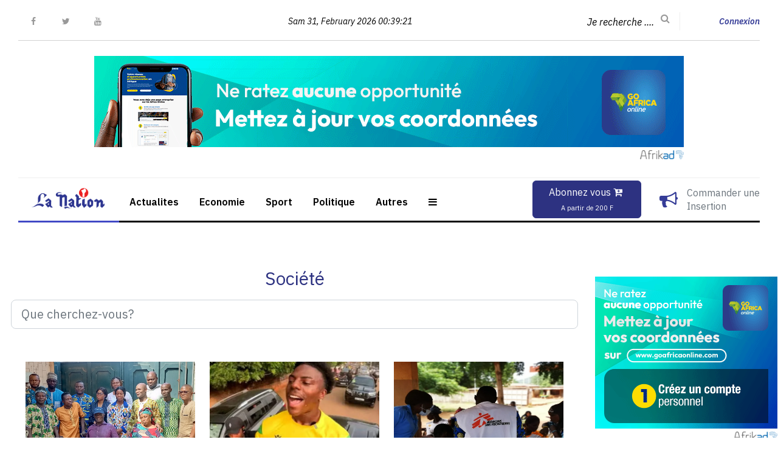

--- FILE ---
content_type: text/html; charset=UTF-8
request_url: https://lanation.bj/societe?page=2
body_size: 12175
content:
<!DOCTYPE html>
<html lang="fr">

<head>
        <meta http-equiv="Content-Security-Policy" content="script-src 'self' https://www.googletagmanager.com http://platform.twitter.com/widgets.js https://code.jquery.com/jquery-3.6.0.min.js https://stackpath.bootstrapcdn.com/bootstrap/4.5.2/js/bootstrap.min.js https://cdn.jsdelivr.net/npm/sweetalert2@10 https://googleads.g.doubleclick.net/ https://cdn.jsdelivr.net/npm/bootstrap@5.0.2/dist/js/bootstrap.bundle.min.js https://platform.twitter.com/js/timeline.e108540dddc96e4b707f5cf259a582d7.js https://www.afrikad.com/build/latest/js/sdk.js https://cdn.jsdelivr.net/npm/summernote@0.8.18/dist/summernote.min.js https://cdnjs.cloudflare.com/ https://cdn.jsdelivr.net/npm/select2@4.1.0-rc.0/dist/js/select2.min.js 'unsafe-inline';style-src 'self' https://cdnjs.cloudflare.com https://fonts.googleapis.com/ https://cdn.jsdelivr.net/ https://cdnjs.cloudflare.com/ https://cdn.datatables.net/ https://fonts.bunny.net/ https://cdn.jsdelivr.net/npm/bootstrap@5.0.2/dist/css/bootstrap.min.css https://cdn.jsdelivr.net/npm/select2@4.1.0-rc.0/dist/css/select2.min.css 'unsafe-inline';font-src 'self' https://fonts.gstatic.com/ https://fonts.googleapis.com/ https://cdnjs.cloudflare.com/ https://cdn.jsdelivr.net/ https://fonts.bunny.net data: 'unsafe-inline';img-src 'self' data: https:;connect-src 'self' https://analytics.google.com/ https://www.google.com https://www.afrikad.com;object-src 'none';frame-src 'self' https://www.youtube.com https://www.google.com/ https://platform.twitter.com/ https://www.googletagmanager.com https://td.doubleclick.net/ https://syndication.twitter.com/ https://www.afrikad.com/;base-uri 'self';default-src 'self';form-action 'self';media-src 'self';manifest-src 'self';worker-src 'none'">    <meta charset="UTF-8" />
    <meta name="viewport" content="width=device-width, initial-scale=1, maximum-scale=3, minimum-scale=1, shrink-to-fit=no" />
    <meta http-equiv="X-UA-Compatible" content="IE=edge">
    <meta http-equiv="Cache-Control" content="max-age=259200">
    <meta name="robots" content="index, follow, noarchive">
    <meta name="googlebot" content="index, follow, noarchive">
    <meta name="googlebot-news" content="index, follow, noarchive">
    <meta name="robots" content="max-image-preview:large">
    <meta name="robots" content="max-snippet:-1">
    <meta property="og:image:type" content="image/*">
    <meta name="referrer" content="no-referrer-when-downgrade">
    <link rel="stylesheet" href="https://lanation.bj/frontend/assets/css/front.min.css" />
    <meta name="google-site-verification" content="D3P_J4iwqoSjvWnqXR13qPLYdU5g-V5KJHY8uD7Gg6Q" />
    <link rel="stylesheet" href="https://lanation.bj/frontend/assets/css/style.min.css" />
    <link rel="shortcut icon" href="https://lanation.bj/frontend/assets/img/favicon.ico" type="image/x-icon" />
    <link rel="apple-touch-icon" href="https://lanation.bj/frontend/assets/img/apple-touch-icon.png" />
    <link rel="apple-touch-icon" sizes="57x57" href="https://lanation.bj/frontend/assets/img/apple-touch-icon-57x57.png" />
    <link rel="apple-touch-icon" sizes="72x72" href="https://lanation.bj/frontend/assets/img/apple-touch-icon-72x72.png" />
    <link rel="apple-touch-icon" sizes="76x76" href="https://lanation.bj/frontend/assets/img/apple-touch-icon-76x76.png" />
    <link rel="apple-touch-icon" sizes="114x114" href="https://lanation.bj/frontend/assets/img/apple-touch-icon-114x114.png" />
    <link rel="apple-touch-icon" sizes="120x120" href="https://lanation.bj/frontend/assets/img/apple-touch-icon-120x120.png" />
    <link rel="apple-touch-icon" sizes="144x144" href="https://lanation.bj/frontend/assets/img/apple-touch-icon-144x144.png" />
    <link rel="apple-touch-icon" sizes="152x152" href="https://lanation.bj/frontend/assets/img/apple-touch-icon-152x152.png" />
    <link rel="apple-touch-icon" sizes="180x180" href="https://lanation.bj/frontend/assets/img/apple-touch-icon-180x180.png" />
    <link rel="canonical" href="https://lanation.bj/societe" />
    <link rel='dns-prefetch' href='//fonts.googleapis.com' />
    
    <title>Société</title>


<meta name="title" content="Société">
<meta name="description" content="Société">


<meta name="author" content=" ONIP Bénin">




<meta property="og:type" content="website">
<meta property="og:url" content="https://lanation.bj/societe"/>
<meta property="og:locale" content="fr"/>
<meta property="og:title" content="Société"/>
<meta property="og:description" content="Société">
<meta property="og:image" content=" https://lanation.bj/frontend/assets/img/favicon.ico">


<meta name="twitter:card" content="summary"/>
<meta name="twitter:url" content="https://lanation.bj/societe">
<meta name="twitter:title" content="Société">
<meta name="twitter:description" content="Société">
<meta name="twitter:image" content=" https://lanation.bj/frontend/assets/img/favicon.ico">

    
    
    
    
    
    <link rel="preload" as="style" href="https://lanation.bj/build/assets/clone-e3c96e6e.css" /><link rel="modulepreload" href="https://lanation.bj/build/assets/app-eb67f723.js" /><link rel="stylesheet" href="https://lanation.bj/build/assets/clone-e3c96e6e.css" /><script type="module" src="https://lanation.bj/build/assets/app-eb67f723.js"></script>
        <script>
window.dataLayer = window.dataLayer || [];
</script>
<script>(function(w,d,s,l,i){w[l]=w[l]||[];w[l].push({'gtm.start':
new Date().getTime(),event:'gtm.js'});var f=d.getElementsByTagName(s)[0],
j=d.createElement(s),dl=l!='dataLayer'?'&l='+l:'';j.async=true;j.src=
'https://www.googletagmanager.com/gtm.js?id='+i+dl;f.parentNode.insertBefore(j,f);
})(window,document,'script','dataLayer','GTM-KCC8RTQ');</script>

    <script async src="https://pagead2.googlesyndication.com/pagead/js/adsbygoogle.js?client=ca-pub-2763290555919134"
    crossorigin="anonymous"></script>
</head>

<body>
    <noscript><iframe title="google tag" src="https://www.googletagmanager.com/ns.html?id=GTM-KCC8RTQ"
height="0" width="0" style="display:none;visibility:hidden"></iframe></noscript>
    
    <div class="preloader">
    <div class="preloader-body">
        <div class="cssload-container">
            <div class="cssload-speeding-wheel"></div>
        </div>
        <p>La Nation Bénin...</p>
    </div>
</div>
    <div class="page">
        <header class="page-head">
            <div class="rd-navbar-wrap">
    <nav class="rd-navbar rd-navbar-default rd-navbar-classic" data-layout="rd-navbar-fixed"
        data-sm-layout="rd-navbar-fixed" data-md-layout="rd-navbar-fixed" data-md-device-layout="rd-navbar-fixed"
        data-lg-layout="rd-navbar-fixed" data-lg-device-layout="rd-navbar-fixed" data-xl-layout="rd-navbar-static"
        data-xl-device-layout="rd-navbar-static" data-lg-stick-up-offset="196px" data-xl-stick-up-offset="196px"
        data-xxl-stick-up-offset="196px" data-lg-stick-up="true" data-xl-stick-up="true" data-xxl-stick-up="true">
        <div class="rd-navbar-inner">
            <div class="rd-navbar-top-part text-md-left small">
                <div class="rd-navbar-social-list">
                    <ul class="list-inline-0">
                        <li>
                            <a class="icon icon-circle icon-default" href="https://web.facebook.com/lanationbenin"><i
                                    class="fab fa-facebook"></i></a>
                        </li>
                        <li>
                            <a class="icon icon-circle icon-default" href="https://twitter.com/lanationbenin"><i
                                    class="fab fa-twitter"></i></a>
                        </li>
                        <li>
                            <a class="icon icon-circle icon-default"
                                href="https://www.youtube.com/@lanationbenin9036"><i class="fab fa-youtube"></i></a>
                        </li>
                    </ul>
                </div>
                <span class="date d-none d-md-block rd-calendar">
                    <span class="rdc-today_day"></span>
                    <span class="rdc-today_date"></span>, February
                    <span class="copyright-year"></span>  00:39:21</span>
                <div class="rd-navbar-top-part-right">
                    <div class="rd-navbar-search-toggle" data-rd-navbar-toggle=".rd-navbar-search-wrap">
                    </div>
                    <div class="rd-navbar-search-wrap">
    <div class="rd-navbar-search">
        <form class="rd-search rd-navbar-search-form" data-search-live="rd-search-results-live" action="https://lanation.bj/searchValue" method="GET">
            
            <div class="form-wrap">
                <label class="form-label" for="rd-navbar-search-form-input">Je recherche ....</label>
                <input class="rd-navbar-search-form-input form-input" id="rd-navbar-search-form-input" type="text" name="q" autocomplete="off" />
            </div>
            <button class="rd-search-form-submit fa-search rd-navbar-search-form-submit" title="search" type="submit"></button>
        </form>
    </div>
</div>
                    <div class="divider-vertical divider-xs"></div>
                    <div class="element-groups-xl-custom user-forms unit unit-spacing-xl justify-content-end">
                        <a href="" class="rd-navbar-abonner d-xl-none" data-toggle="modal"
                            data-target="#abonneMentModal">
                            <i class="fas fa-cart-plus d-md-none"></i>
                            <span class="d-none d-md-inline-block fw-bold">Abonnez-vous</span>
                        </a>
                                                    <a href="https://lanation.bj/login" data-rd-navbar-toggle=".rd-navbar-login"
                                onclick="window.location.href = 'https://lanation.bj/login'; return false;">
                                <i class="fas fa-sign-in d-md-none"></i>
                                <span class="d-none d-md-inline-block fw-bold">Connexion</span>
                            </a>
                                            </div>
                </div>
            </div>
            <div class="rd-navbar-panel">
                <button class="rd-navbar-toggle" data-rd-navbar-toggle=".rd-navbar-nav-wrap">
                    <span></span>
                </button>
                <div class="rd-navbar-brand">
                    <div class="h-mb d-flex justify-content-between w-100" id="headerpub">
                        <div id="headerpubLoad" style="height: 200px">
                        </div>
                    </div>
                    <a class="brand" href="https://lanation.bj">
                        <img class="brand-logo-light mob-logo"
                            src="https://lanation.bj/frontend/assets/img/lanation-logo.png" alt="" />
                    </a>
                </div>
            </div>
            <title>Publications </title>
<div class="rd-navbar-nav-wrap">
    <div class="d-flex justify-content-between">
        <button data-toggle="modal" data-target="#abonneMentModal" class="btn btn-primary"
            style="margin-right: 30px; padding: 6px 26px">Abonnez vous <i class="fas fa-cart-plus"></i>
            <br />
            <small style="font-size: 11px">A partir de 200
                F</small>
        </button>
        <div class="d-flex justify-content-between align-items-center">
            <a href="javascript:void(0)" data-toggle="modal" data-target="#publierAnnonceModal"><i
                    class="fas fa-bullhorn" style="font-size: 30px; margin-right: 15px"></i></a>
            <a href="javascript:void(0)" data-toggle="modal" data-target="#publierAnnonceModal"><span
                    class="text-muted text-center">Commander une <br />Insertion</span></a>
        </div> 
    </div>
    <ul class="rd-navbar-nav">
        <li class="rd-nav-item active">
            <a class="rd-nav-link" href="/" style="padding: 15px">
                <img src="https://lanation.bj/frontend/assets/img/lanation-logo.png" class="menu-logo h-mb"
                    alt="Site Logo" />
                <span class="s-mb">Accueil</span></a>
        </li>
                    <li class="rd-nav-item  ">
                <a class="rd-nav-link" href="/actualites">Actualites</a>
                                                    <ul class="rd-menu rd-navbar-dropdown">
                                            </ul>
                            </li>
                    <li class="rd-nav-item  ">
                <a class="rd-nav-link" href="/economie">Economie</a>
                                                    <ul class="rd-menu rd-navbar-dropdown">
                                            </ul>
                            </li>
                    <li class="rd-nav-item  ">
                <a class="rd-nav-link" href="/sports">Sport</a>
                                                    <ul class="rd-menu rd-navbar-dropdown">
                                            </ul>
                            </li>
                    <li class="rd-nav-item  ">
                <a class="rd-nav-link" href="/politique">Politique</a>
                                                    <ul class="rd-menu rd-navbar-dropdown">
                                            </ul>
                            </li>
                    <li class="rd-nav-item  ">
                <a class="rd-nav-link" href="#">Autres</a>
                                                    <ul class="rd-menu rd-navbar-dropdown">
                                                    <li class="rd-dropdown-item">
                                <a class="rd-dropdown-link"
                                    href="/education">Education</a>
                            </li>
                                                    <li class="rd-dropdown-item">
                                <a class="rd-dropdown-link"
                                    href="/societe">Société</a>
                            </li>
                                                    <li class="rd-dropdown-item">
                                <a class="rd-dropdown-link"
                                    href="/sante">Santé</a>
                            </li>
                                                    <li class="rd-dropdown-item">
                                <a class="rd-dropdown-link"
                                    href="/culture">Culture</a>
                            </li>
                                                    <li class="rd-dropdown-item">
                                <a class="rd-dropdown-link"
                                    href="/environnement">Environnement</a>
                            </li>
                                                    <li class="rd-dropdown-item">
                                <a class="rd-dropdown-link"
                                    href="/fact-checking">Fast-Checking</a>
                            </li>
                                                    <li class="rd-dropdown-item">
                                <a class="rd-dropdown-link"
                                    href="/reflexions">Réflexions</a>
                            </li>
                                                    <li class="rd-dropdown-item">
                                <a class="rd-dropdown-link"
                                    href="/international">International</a>
                            </li>
                                                    <li class="rd-dropdown-item">
                                <a class="rd-dropdown-link"
                                    href="/chroniques">Chroniques</a>
                            </li>
                                                    <li class="rd-dropdown-item">
                                <a class="rd-dropdown-link"
                                    href="/messages">Messages</a>
                            </li>
                                            </ul>
                            </li>
                <li class="rd-nav-item h-mb">
            <a class="rd-nav-link" href="javascript:void(0)" id="mega-togl"><i class="fas fa-bars"></i></a>
        </li>
    </ul>
    
</div>
        </div>
    </nav>
    <nav class="mega-menu">
        <div class="container">
    <div class="row mt-2">
                    <div class="col">
                <span class="h5 text-light">Presentation ONIP</span>
                                                    <ul>
                                                    <li class="mega-menu-link">
                                <a href="/pages/qui-sommes-nous">Qui sommes nous ?</a>
                            </li>
                                                    <li class="mega-menu-link">
                                <a href="/vieux-journaux">Vieux Journaux</a>
                            </li>
                                                    <li class="mega-menu-link">
                                <a href="/images-darchives">Images d&#039;Archives</a>
                            </li>
                                            </ul>
                            </div>
                    <div class="col">
                <span class="h5 text-light">Nations Impressions</span>
                                                    <ul>
                                            </ul>
                            </div>
                    <div class="col">
                <span class="h5 text-light">Kiosque</span>
                                                    <ul>
                                            </ul>
                            </div>
                    <div class="col">
                <span class="h5 text-light">Videos</span>
                                                    <ul>
                                            </ul>
                            </div>
            </div>
    <div class="row border-top border-1 border-white">
        <div class="col-sm-12 col-md-3">
            <span class="text-uppercase text-light font-weight-bold h4">
                En ce moment
            </span>
            <div class="tag-container1">
                                            <a href="/tag/contentieux-des-communales"
                            class="badge badge-pill rounded-3 badge-light m-2">Contentieux des communales</a>
                                            <a href="/tag/novak-djokovic"
                            class="badge badge-pill rounded-3 badge-light m-2">Novak Djokovic</a>
                                            <a href="/tag/3e-journee-du-championnat-amateur"
                            class="badge badge-pill rounded-3 badge-light m-2">3e journée du Championnat amateur</a>
                                            <a href="/tag/accusations-du-niger"
                            class="badge badge-pill rounded-3 badge-light m-2">Accusations du Niger</a>
                                            <a href="/tag/le-benin-repond"
                            class="badge badge-pill rounded-3 badge-light m-2">Le Bénin répond</a>
                                </div>
        </div>
        <div class="col-sm-12 col-md-9">
            <div class="row justify-content-center mt-3">
                                    <div class="col">&ef xr
                        <div class="card bg-transparent border-white" style="width: 18rem">
                            <a
                            href="https://lanation.bj/societe/services-financiers-et-accompagnement-des-entreprises-bange-bank-benin-ouvre-une-nouvelle-agence-a-cotonou"
                            ><img
                                    data-src="https://lanation.bj/storage/assets/2026/01/YZCnGvaJzNVUM3Kh_©DEGAN_(phot_de_famille___).JPG.webp" class="card-img-top async-image"
                                    alt="..." style="height: 143px" />
                            </a>
                            <div class="card-body p-1" style="text-align: justify">
                                <a
                                href="https://lanation.bj/societe/services-financiers-et-accompagnement-des-entreprises-bange-bank-benin-ouvre-une-nouvelle-agence-a-cotonou"
                                    >
                                    <small class="card-text text-light">Services financiers et accompagnement des entreprises: Bange Bank Bénin ouvre une nouvelle agence à Cotonou</small>
                                </a>
                            </div>
                        </div>
                    </div>
                                    <div class="col">&ef xr
                        <div class="card bg-transparent border-white" style="width: 18rem">
                            <a
                            href="https://lanation.bj/societe/la-presidente-directrice-generale-de-plan-international-en-audience-chez-adjadi-bakari-reena-ghelani-salue-la-vision-du-benin-pour-les-enfants"
                            ><img
                                    data-src="https://lanation.bj/storage/assets/2026/01/dSKb9kMKzwb5etTM_fvsdnv_k_nvjcxkbjxcv_nbkxcvnbjncvkbnjkvcb.jpg.webp" class="card-img-top async-image"
                                    alt="..." style="height: 143px" />
                            </a>
                            <div class="card-body p-1" style="text-align: justify">
                                <a
                                href="https://lanation.bj/societe/la-presidente-directrice-generale-de-plan-international-en-audience-chez-adjadi-bakari-reena-ghelani-salue-la-vision-du-benin-pour-les-enfants"
                                    >
                                    <small class="card-text text-light">La Présidente directrice générale  de Plan International en audience chez Adjadi Bakari: Reena Ghelani salue la vision du Bénin pour les enfants</small>
                                </a>
                            </div>
                        </div>
                    </div>
                                    <div class="col">&ef xr
                        <div class="card bg-transparent border-white" style="width: 18rem">
                            <a
                            href="https://lanation.bj/numerique/journee-mondiale-de-la-protection-des-donnees-lapdp-place-la-videosurveillance-et-lia-au-coeur-de-la-celebration"
                            ><img
                                    data-src="https://lanation.bj/storage/assets/2026/01/hnW5b2ACLW4PbBfG_OIP-1648245157.Y8uYTKSF93DDnOP7W2rNcAHaEc.jpg.webp" class="card-img-top async-image"
                                    alt="..." style="height: 143px" />
                            </a>
                            <div class="card-body p-1" style="text-align: justify">
                                <a
                                href="https://lanation.bj/numerique/journee-mondiale-de-la-protection-des-donnees-lapdp-place-la-videosurveillance-et-lia-au-coeur-de-la-celebration"
                                    >
                                    <small class="card-text text-light">Journée mondiale de la protection des données : l’APDP place la vidéosurveillance et l’IA au cœur de la célébration</small>
                                </a>
                            </div>
                        </div>
                    </div>
                            </div>
        </div>
    </div>
</div>

<script>

.tag-container1 {
    max-width: 20%; /* Vous pouvez ajuster cette valeur en fonction de la largeur souhaitée */
    overflow: hidden;
    white-space: nowrap;
    text-overflow: ellipsis;
}

</script>    </nav>
</div>
        </header>

            <br>
    <br>
    <section class="section section-md bg-default pt-1">
        <div class="container container-wide">
            <div class="row justify-content-center">
                <div class="col-sm-12 col-lg-9">
                    <input type="hidden" id="code-module" value="7">
                    <h3 class=" font-semibold text-gray-900 text-center text-primary">Société</h3>
                    <div class="row justify-content-center mt-3">
                        <input type="text" placeholder="Que cherchez-vous?" wire:model.debounce.500ms="term"
                            class="mb-4 block w-full form-control form-control-lg" id="search-object" name='term'>
                                                <div id="contenu" class="row">
                                                            <div class="col-sm-12 col-lg-4 featured mb-2">
                                    <a
                                        href="https://lanation.bj/societe/projet-ensemble-contre-les-maladies-handicapantes-bilan-elogieux-apres-trois-annees-dactivites">
                                        <img data-src="https://lanation.bj/storage/assets/2026/01/uXhag6nk3gkJ6Xfk_IMG_20260127_105024_156.jpg.webp"
                                            alt="featured" class="featured async-image"
                                            style="object-fit:cover;aspect-ratio:4/3;min-height:14rem;object-position:center;" />
                                        <h6 class="text-muted">
                                            Projet « Ensemble contre les maladies handicapantes »: Bilan élogieux après trois années d’activités
                                        </h6>
                                    </a>
                                    <div class="d-flex justify-content-between p-2">
                                        <p>
                                            <small> <b>Désiré C. VIGAN A/R Zou-Collines</b> |
                                                28 janv. 2026
                                                                                                    | 2
                                                    Min
                                                                                            </small>
                                        </p>
                                        <div class="post-meta-hidden">
                                            <div class="icon text-gray icon-lg material-icons-share">
                                                <ul>
                                                    <li>
                                                        <a class="icon fa fa-facebook"
                                                            href="https://www.facebook.com/sharer/sharer.php?u=https://lanation.bj/societe/projet-ensemble-contre-les-maladies-handicapantes-bilan-elogieux-apres-trois-annees-dactivites"></a>
                                                    </li>
                                                    <li>
                                                        <a class="icon fa fa-twitter"
                                                            href="https://twitter.com/intent/tweet?text=webd&amp;url=https://lanation.bj/societe/projet-ensemble-contre-les-maladies-handicapantes-bilan-elogieux-apres-trois-annees-dactivites"></a>
                                                    </li>
                                                    <li>
                                                        <a class="icon fa fa-whatsapp"
                                                            href="https://wa.me/?text=https://lanation.bj/societe/projet-ensemble-contre-les-maladies-handicapantes-bilan-elogieux-apres-trois-annees-dactivites"></a>
                                                    </li>
                                                    <li>
                                                        <a class="icon fa fa-linkedin"
                                                            href="https://www.linkedin.com/sharing/share-offsite?mini=true&amp;url=https://lanation.bj/societe/projet-ensemble-contre-les-maladies-handicapantes-bilan-elogieux-apres-trois-annees-dactivites&amp;title=projet-ensemble-contre-les-maladies-handicapantes-bilan-elogieux-apres-trois-annees-dactivites&amp;summary="></a>
                                                    </li>
                                                </ul>
                                            </div>
                                        </div>
                                    </div>
                                </div>
                                                            <div class="col-sm-12 col-lg-4 featured mb-2">
                                    <a
                                        href="https://lanation.bj/societe/promotion-touristique-le-benin-sous-les-projecteurs-avec-la-visite-du-streamer-ishowspeed">
                                        <img data-src="https://lanation.bj/storage/assets/2026/01/vC6OKWFDXdtXSpxy_IShowSpeed.jpg.webp"
                                            alt="featured" class="featured async-image"
                                            style="object-fit:cover;aspect-ratio:4/3;min-height:14rem;object-position:center;" />
                                        <h6 class="text-muted">
                                            Promotion touristique: Le Bénin sous les projecteurs avec la visite du streamer IShowSpeed
                                        </h6>
                                    </a>
                                    <div class="d-flex justify-content-between p-2">
                                        <p>
                                            <small> <b>Josué F. MEHOUENOU</b> |
                                                27 janv. 2026
                                                                                                    | 3
                                                    Min
                                                                                            </small>
                                        </p>
                                        <div class="post-meta-hidden">
                                            <div class="icon text-gray icon-lg material-icons-share">
                                                <ul>
                                                    <li>
                                                        <a class="icon fa fa-facebook"
                                                            href="https://www.facebook.com/sharer/sharer.php?u=https://lanation.bj/societe/promotion-touristique-le-benin-sous-les-projecteurs-avec-la-visite-du-streamer-ishowspeed"></a>
                                                    </li>
                                                    <li>
                                                        <a class="icon fa fa-twitter"
                                                            href="https://twitter.com/intent/tweet?text=webd&amp;url=https://lanation.bj/societe/promotion-touristique-le-benin-sous-les-projecteurs-avec-la-visite-du-streamer-ishowspeed"></a>
                                                    </li>
                                                    <li>
                                                        <a class="icon fa fa-whatsapp"
                                                            href="https://wa.me/?text=https://lanation.bj/societe/promotion-touristique-le-benin-sous-les-projecteurs-avec-la-visite-du-streamer-ishowspeed"></a>
                                                    </li>
                                                    <li>
                                                        <a class="icon fa fa-linkedin"
                                                            href="https://www.linkedin.com/sharing/share-offsite?mini=true&amp;url=https://lanation.bj/societe/promotion-touristique-le-benin-sous-les-projecteurs-avec-la-visite-du-streamer-ishowspeed&amp;title=promotion-touristique-le-benin-sous-les-projecteurs-avec-la-visite-du-streamer-ishowspeed&amp;summary="></a>
                                                    </li>
                                                </ul>
                                            </div>
                                        </div>
                                    </div>
                                </div>
                                                            <div class="col-sm-12 col-lg-4 featured mb-2">
                                    <a
                                        href="https://lanation.bj/societe/face-aux-urgences-sanitaires-au-benin-medecins-sans-frontieres-renforce-sa-reponse-humanitaire">
                                        <img data-src="https://lanation.bj/storage/assets/2026/01/0NIrW3wSpzFXZHGJ_Face_aux_urgences_sanitaires_au_Bénin.jpg.webp"
                                            alt="featured" class="featured async-image"
                                            style="object-fit:cover;aspect-ratio:4/3;min-height:14rem;object-position:center;" />
                                        <h6 class="text-muted">
                                            Face aux urgences sanitaires au Bénin: Médecins Sans Frontières renforce sa réponse humanitaire
                                        </h6>
                                    </a>
                                    <div class="d-flex justify-content-between p-2">
                                        <p>
                                            <small> <b>MSF</b> |
                                                26 janv. 2026
                                                                                                    | 3
                                                    Min
                                                                                            </small>
                                        </p>
                                        <div class="post-meta-hidden">
                                            <div class="icon text-gray icon-lg material-icons-share">
                                                <ul>
                                                    <li>
                                                        <a class="icon fa fa-facebook"
                                                            href="https://www.facebook.com/sharer/sharer.php?u=https://lanation.bj/societe/face-aux-urgences-sanitaires-au-benin-medecins-sans-frontieres-renforce-sa-reponse-humanitaire"></a>
                                                    </li>
                                                    <li>
                                                        <a class="icon fa fa-twitter"
                                                            href="https://twitter.com/intent/tweet?text=webd&amp;url=https://lanation.bj/societe/face-aux-urgences-sanitaires-au-benin-medecins-sans-frontieres-renforce-sa-reponse-humanitaire"></a>
                                                    </li>
                                                    <li>
                                                        <a class="icon fa fa-whatsapp"
                                                            href="https://wa.me/?text=https://lanation.bj/societe/face-aux-urgences-sanitaires-au-benin-medecins-sans-frontieres-renforce-sa-reponse-humanitaire"></a>
                                                    </li>
                                                    <li>
                                                        <a class="icon fa fa-linkedin"
                                                            href="https://www.linkedin.com/sharing/share-offsite?mini=true&amp;url=https://lanation.bj/societe/face-aux-urgences-sanitaires-au-benin-medecins-sans-frontieres-renforce-sa-reponse-humanitaire&amp;title=face-aux-urgences-sanitaires-au-benin-medecins-sans-frontieres-renforce-sa-reponse-humanitaire&amp;summary="></a>
                                                    </li>
                                                </ul>
                                            </div>
                                        </div>
                                    </div>
                                </div>
                                                            <div class="col-sm-12 col-lg-4 featured mb-2">
                                    <a
                                        href="https://lanation.bj/societe/fin-du-programme-b-creative-le-demoday-consacre-une-nouvelle-generation-dentrepreneurs">
                                        <img data-src="https://lanation.bj/storage/assets/2026/01/ArxO4x6UE2N1mNPl_Les_officiels_et_les_invités_(2)_(1).JPG.webp"
                                            alt="featured" class="featured async-image"
                                            style="object-fit:cover;aspect-ratio:4/3;min-height:14rem;object-position:center;" />
                                        <h6 class="text-muted">
                                            Fin du programme B-Creative: Le Demoday consacre une nouvelle génération d&#039;entrepreneurs
                                        </h6>
                                    </a>
                                    <div class="d-flex justify-content-between p-2">
                                        <p>
                                            <small> <b>Isidore GOZO</b> |
                                                26 janv. 2026
                                                                                                    | 2
                                                    Min
                                                                                            </small>
                                        </p>
                                        <div class="post-meta-hidden">
                                            <div class="icon text-gray icon-lg material-icons-share">
                                                <ul>
                                                    <li>
                                                        <a class="icon fa fa-facebook"
                                                            href="https://www.facebook.com/sharer/sharer.php?u=https://lanation.bj/societe/fin-du-programme-b-creative-le-demoday-consacre-une-nouvelle-generation-dentrepreneurs"></a>
                                                    </li>
                                                    <li>
                                                        <a class="icon fa fa-twitter"
                                                            href="https://twitter.com/intent/tweet?text=webd&amp;url=https://lanation.bj/societe/fin-du-programme-b-creative-le-demoday-consacre-une-nouvelle-generation-dentrepreneurs"></a>
                                                    </li>
                                                    <li>
                                                        <a class="icon fa fa-whatsapp"
                                                            href="https://wa.me/?text=https://lanation.bj/societe/fin-du-programme-b-creative-le-demoday-consacre-une-nouvelle-generation-dentrepreneurs"></a>
                                                    </li>
                                                    <li>
                                                        <a class="icon fa fa-linkedin"
                                                            href="https://www.linkedin.com/sharing/share-offsite?mini=true&amp;url=https://lanation.bj/societe/fin-du-programme-b-creative-le-demoday-consacre-une-nouvelle-generation-dentrepreneurs&amp;title=fin-du-programme-b-creative-le-demoday-consacre-une-nouvelle-generation-dentrepreneurs&amp;summary="></a>
                                                    </li>
                                                </ul>
                                            </div>
                                        </div>
                                    </div>
                                </div>
                                                            <div class="col-sm-12 col-lg-4 featured mb-2">
                                    <a
                                        href="https://lanation.bj/societe/jour-des-marches-semaine-du-lundi-26-janvier-au-dimanche-01-fevrier-2026">
                                        <img data-src="https://lanation.bj/storage/assets/2026/01/A0unXiwI0ufiZ2hA_Paul_Amoussouncqbcqbc_(1920 × 1080 px)_(13).png.webp"
                                            alt="featured" class="featured async-image"
                                            style="object-fit:cover;aspect-ratio:4/3;min-height:14rem;object-position:center;" />
                                        <h6 class="text-muted">
                                            Jour des marchés: Semaine du lundi 26 janvier au dimanche 01 février 2026
                                        </h6>
                                    </a>
                                    <div class="d-flex justify-content-between p-2">
                                        <p>
                                            <small> <b>Cellule Technique de Suivi et d’Appui à la Gestion de la Sécurité Alimentaire (CT-SAGSA)</b> |
                                                26 janv. 2026
                                                                                                    | 3
                                                    Min
                                                                                            </small>
                                        </p>
                                        <div class="post-meta-hidden">
                                            <div class="icon text-gray icon-lg material-icons-share">
                                                <ul>
                                                    <li>
                                                        <a class="icon fa fa-facebook"
                                                            href="https://www.facebook.com/sharer/sharer.php?u=https://lanation.bj/societe/jour-des-marches-semaine-du-lundi-26-janvier-au-dimanche-01-fevrier-2026"></a>
                                                    </li>
                                                    <li>
                                                        <a class="icon fa fa-twitter"
                                                            href="https://twitter.com/intent/tweet?text=webd&amp;url=https://lanation.bj/societe/jour-des-marches-semaine-du-lundi-26-janvier-au-dimanche-01-fevrier-2026"></a>
                                                    </li>
                                                    <li>
                                                        <a class="icon fa fa-whatsapp"
                                                            href="https://wa.me/?text=https://lanation.bj/societe/jour-des-marches-semaine-du-lundi-26-janvier-au-dimanche-01-fevrier-2026"></a>
                                                    </li>
                                                    <li>
                                                        <a class="icon fa fa-linkedin"
                                                            href="https://www.linkedin.com/sharing/share-offsite?mini=true&amp;url=https://lanation.bj/societe/jour-des-marches-semaine-du-lundi-26-janvier-au-dimanche-01-fevrier-2026&amp;title=jour-des-marches-semaine-du-lundi-26-janvier-au-dimanche-01-fevrier-2026&amp;summary="></a>
                                                    </li>
                                                </ul>
                                            </div>
                                        </div>
                                    </div>
                                </div>
                                                            <div class="col-sm-12 col-lg-4 featured mb-2">
                                    <a
                                        href="https://lanation.bj/societe/mind-education-sortir-du-pilotage-automatique">
                                        <img data-src="https://lanation.bj/storage/assets/2026/01/rGedTlNBv4iDrk1D_790f3981-c182-41a6-9d2b-1fa9ebee4297.jfif"
                                            alt="featured" class="featured async-image"
                                            style="object-fit:cover;aspect-ratio:4/3;min-height:14rem;object-position:center;" />
                                        <h6 class="text-muted">
                                            Mind Éducation: Sortir du pilotage automatique
                                        </h6>
                                    </a>
                                    <div class="d-flex justify-content-between p-2">
                                        <p>
                                            <small> <b>Lhys DEGLA</b> |
                                                23 janv. 2026
                                                                                                    | 3
                                                    Min
                                                                                            </small>
                                        </p>
                                        <div class="post-meta-hidden">
                                            <div class="icon text-gray icon-lg material-icons-share">
                                                <ul>
                                                    <li>
                                                        <a class="icon fa fa-facebook"
                                                            href="https://www.facebook.com/sharer/sharer.php?u=https://lanation.bj/societe/mind-education-sortir-du-pilotage-automatique"></a>
                                                    </li>
                                                    <li>
                                                        <a class="icon fa fa-twitter"
                                                            href="https://twitter.com/intent/tweet?text=webd&amp;url=https://lanation.bj/societe/mind-education-sortir-du-pilotage-automatique"></a>
                                                    </li>
                                                    <li>
                                                        <a class="icon fa fa-whatsapp"
                                                            href="https://wa.me/?text=https://lanation.bj/societe/mind-education-sortir-du-pilotage-automatique"></a>
                                                    </li>
                                                    <li>
                                                        <a class="icon fa fa-linkedin"
                                                            href="https://www.linkedin.com/sharing/share-offsite?mini=true&amp;url=https://lanation.bj/societe/mind-education-sortir-du-pilotage-automatique&amp;title=mind-education-sortir-du-pilotage-automatique&amp;summary="></a>
                                                    </li>
                                                </ul>
                                            </div>
                                        </div>
                                    </div>
                                </div>
                                                            <div class="col-sm-12 col-lg-4 featured mb-2">
                                    <a
                                        href="https://lanation.bj/societe/validation-du-bcp-odd-6-a-savalou-bassila-et-avrankou-une-reussite-saluee-par-les-acteurs">
                                        <img data-src="https://lanation.bj/storage/assets/2026/01/kurxT1s3Dhf6sNEg_7a25bb1a-4025-4168-8147-5803821b6b25.jfif"
                                            alt="featured" class="featured async-image"
                                            style="object-fit:cover;aspect-ratio:4/3;min-height:14rem;object-position:center;" />
                                        <h6 class="text-muted">
                                            Validation du Bcp-Odd 6 à Savalou, Bassila et Avrankou: Une réussite saluée par les acteurs
                                        </h6>
                                    </a>
                                    <div class="d-flex justify-content-between p-2">
                                        <p>
                                            <small> <b>Anselme Pascal AGUEHOUNDE</b> |
                                                23 janv. 2026
                                                                                                    | 2
                                                    Min
                                                                                            </small>
                                        </p>
                                        <div class="post-meta-hidden">
                                            <div class="icon text-gray icon-lg material-icons-share">
                                                <ul>
                                                    <li>
                                                        <a class="icon fa fa-facebook"
                                                            href="https://www.facebook.com/sharer/sharer.php?u=https://lanation.bj/societe/validation-du-bcp-odd-6-a-savalou-bassila-et-avrankou-une-reussite-saluee-par-les-acteurs"></a>
                                                    </li>
                                                    <li>
                                                        <a class="icon fa fa-twitter"
                                                            href="https://twitter.com/intent/tweet?text=webd&amp;url=https://lanation.bj/societe/validation-du-bcp-odd-6-a-savalou-bassila-et-avrankou-une-reussite-saluee-par-les-acteurs"></a>
                                                    </li>
                                                    <li>
                                                        <a class="icon fa fa-whatsapp"
                                                            href="https://wa.me/?text=https://lanation.bj/societe/validation-du-bcp-odd-6-a-savalou-bassila-et-avrankou-une-reussite-saluee-par-les-acteurs"></a>
                                                    </li>
                                                    <li>
                                                        <a class="icon fa fa-linkedin"
                                                            href="https://www.linkedin.com/sharing/share-offsite?mini=true&amp;url=https://lanation.bj/societe/validation-du-bcp-odd-6-a-savalou-bassila-et-avrankou-une-reussite-saluee-par-les-acteurs&amp;title=validation-du-bcp-odd-6-a-savalou-bassila-et-avrankou-une-reussite-saluee-par-les-acteurs&amp;summary="></a>
                                                    </li>
                                                </ul>
                                            </div>
                                        </div>
                                    </div>
                                </div>
                                                            <div class="col-sm-12 col-lg-4 featured mb-2">
                                    <a
                                        href="https://lanation.bj/societe/exposition-des-travailleurs-aux-polluants-chimiques-au-benin-une-etude-scientifique-alerte-sur-les-risques">
                                        <img data-src="https://lanation.bj/storage/assets/2026/01/icaUj0TtOUbIwXQm_Exposition_des_travailleurs_aux_polluants_chimiques_au_Bénin.jpg.webp"
                                            alt="featured" class="featured async-image"
                                            style="object-fit:cover;aspect-ratio:4/3;min-height:14rem;object-position:center;" />
                                        <h6 class="text-muted">
                                            Exposition des travailleurs aux polluants chimiques au Bénin: Une étude scientifique alerte sur les risques
                                        </h6>
                                    </a>
                                    <div class="d-flex justify-content-between p-2">
                                        <p>
                                            <small> <b>Maryse ASSOGBADJO</b> |
                                                22 janv. 2026
                                                                                                    | 3
                                                    Min
                                                                                            </small>
                                        </p>
                                        <div class="post-meta-hidden">
                                            <div class="icon text-gray icon-lg material-icons-share">
                                                <ul>
                                                    <li>
                                                        <a class="icon fa fa-facebook"
                                                            href="https://www.facebook.com/sharer/sharer.php?u=https://lanation.bj/societe/exposition-des-travailleurs-aux-polluants-chimiques-au-benin-une-etude-scientifique-alerte-sur-les-risques"></a>
                                                    </li>
                                                    <li>
                                                        <a class="icon fa fa-twitter"
                                                            href="https://twitter.com/intent/tweet?text=webd&amp;url=https://lanation.bj/societe/exposition-des-travailleurs-aux-polluants-chimiques-au-benin-une-etude-scientifique-alerte-sur-les-risques"></a>
                                                    </li>
                                                    <li>
                                                        <a class="icon fa fa-whatsapp"
                                                            href="https://wa.me/?text=https://lanation.bj/societe/exposition-des-travailleurs-aux-polluants-chimiques-au-benin-une-etude-scientifique-alerte-sur-les-risques"></a>
                                                    </li>
                                                    <li>
                                                        <a class="icon fa fa-linkedin"
                                                            href="https://www.linkedin.com/sharing/share-offsite?mini=true&amp;url=https://lanation.bj/societe/exposition-des-travailleurs-aux-polluants-chimiques-au-benin-une-etude-scientifique-alerte-sur-les-risques&amp;title=exposition-des-travailleurs-aux-polluants-chimiques-au-benin-une-etude-scientifique-alerte-sur-les-risques&amp;summary="></a>
                                                    </li>
                                                </ul>
                                            </div>
                                        </div>
                                    </div>
                                </div>
                                                            <div class="col-sm-12 col-lg-4 featured mb-2">
                                    <a
                                        href="https://lanation.bj/societe/inauguration-du-petit-train-touristique-une-nouvelle-attraction-pour-la-ville-de-cotonou">
                                        <img data-src="https://lanation.bj/storage/assets/2026/01/1DJrMxNNGmfQYxcU_le_Petit_Train_de_cotonou__(1).JPG.webp"
                                            alt="featured" class="featured async-image"
                                            style="object-fit:cover;aspect-ratio:4/3;min-height:14rem;object-position:center;" />
                                        <h6 class="text-muted">
                                            Inauguration du Petit train touristique: Une nouvelle attraction pour la ville de Cotonou
                                        </h6>
                                    </a>
                                    <div class="d-flex justify-content-between p-2">
                                        <p>
                                            <small> <b>Arnaud DOUMANHOUN</b> |
                                                22 janv. 2026
                                                                                                    | 2
                                                    Min
                                                                                            </small>
                                        </p>
                                        <div class="post-meta-hidden">
                                            <div class="icon text-gray icon-lg material-icons-share">
                                                <ul>
                                                    <li>
                                                        <a class="icon fa fa-facebook"
                                                            href="https://www.facebook.com/sharer/sharer.php?u=https://lanation.bj/societe/inauguration-du-petit-train-touristique-une-nouvelle-attraction-pour-la-ville-de-cotonou"></a>
                                                    </li>
                                                    <li>
                                                        <a class="icon fa fa-twitter"
                                                            href="https://twitter.com/intent/tweet?text=webd&amp;url=https://lanation.bj/societe/inauguration-du-petit-train-touristique-une-nouvelle-attraction-pour-la-ville-de-cotonou"></a>
                                                    </li>
                                                    <li>
                                                        <a class="icon fa fa-whatsapp"
                                                            href="https://wa.me/?text=https://lanation.bj/societe/inauguration-du-petit-train-touristique-une-nouvelle-attraction-pour-la-ville-de-cotonou"></a>
                                                    </li>
                                                    <li>
                                                        <a class="icon fa fa-linkedin"
                                                            href="https://www.linkedin.com/sharing/share-offsite?mini=true&amp;url=https://lanation.bj/societe/inauguration-du-petit-train-touristique-une-nouvelle-attraction-pour-la-ville-de-cotonou&amp;title=inauguration-du-petit-train-touristique-une-nouvelle-attraction-pour-la-ville-de-cotonou&amp;summary="></a>
                                                    </li>
                                                </ul>
                                            </div>
                                        </div>
                                    </div>
                                </div>
                                                    </div>
                        <div class="d-flex justify-content-center">
                            <nav>
        <ul class="pagination">
            
                            <li class="page-item">
                    <a class="page-link" href="https://lanation.bj/societe?page=1" rel="prev" aria-label="pagination.previous">&lsaquo;</a>
                </li>
            
            
                            
                
                
                                                                                        <li class="page-item"><a class="page-link" href="https://lanation.bj/societe?page=1">1</a></li>
                                                                                                <li class="page-item active" aria-current="page"><span class="page-link">2</span></li>
                                                                                                <li class="page-item"><a class="page-link" href="https://lanation.bj/societe?page=3">3</a></li>
                                                                                                <li class="page-item"><a class="page-link" href="https://lanation.bj/societe?page=4">4</a></li>
                                                                                                <li class="page-item"><a class="page-link" href="https://lanation.bj/societe?page=5">5</a></li>
                                                                                                <li class="page-item"><a class="page-link" href="https://lanation.bj/societe?page=6">6</a></li>
                                                                                                <li class="page-item"><a class="page-link" href="https://lanation.bj/societe?page=7">7</a></li>
                                                                                                <li class="page-item"><a class="page-link" href="https://lanation.bj/societe?page=8">8</a></li>
                                                                                                <li class="page-item"><a class="page-link" href="https://lanation.bj/societe?page=9">9</a></li>
                                                                                                <li class="page-item"><a class="page-link" href="https://lanation.bj/societe?page=10">10</a></li>
                                                                                        
                                    <li class="page-item disabled" aria-disabled="true"><span class="page-link">...</span></li>
                
                
                                            
                
                
                                                                                        <li class="page-item"><a class="page-link" href="https://lanation.bj/societe?page=696">696</a></li>
                                                                                                <li class="page-item"><a class="page-link" href="https://lanation.bj/societe?page=697">697</a></li>
                                                                        
            
                            <li class="page-item">
                    <a class="page-link" href="https://lanation.bj/societe?page=3" rel="next" aria-label="pagination.next">&rsaquo;</a>
                </li>
                    </ul>
    </nav>

                        </div>
                    </div>
                </div>
                <div class="col-sm-12 col-lg-3">
    <div class="p-3" id="lateral">

    </div>
    <div class="p-3" id="lateralArticle"></div>
</div>

            </div>
        </div>
    </section>

        <footer class="page-footer footer-default">
            <div class="container container-wide">
    <hr class="divider divider-lg offset-0" />
    <div class="row">

        <div class="col-xs-12 col-md-6 col-lg-4 custom-section1">
    <span class="title-left prim-text h5">Qui sommes-nous?</span>
    <h2 class="fw-bold">La Nation</h2>
    <p class="text-muted">
        Quotidien national d'information, « La Nation » est un quotidien
        de service public au service de tous. La pertinence de son
        contenu, le professionnalisme de ses animateurs et sa grande
        audience, font de lui le quotidien le plus crédible du Bénin.
    </p>
    <div class="newsletter mb-5">
        <span class="h5 text-center">Abonnez vous à notre newsletter</span>
        <form action="https://lanation.bj/addNewsletter" id="addNewsletter" method="POST">
            <input type="hidden" name="_token" value="G2snaof2uzzfMZj46RfAXo103gWvR6JBG6CTDmFq">            
            <div class="input-group mb-3">
                <span class="input-group-text primary-dark-bg border-0 text-primary h-mb">
                    <i class="fas fa-envelope"></i>
                </span>
                <input type="email" name="email" class="form-control" 
                       placeholder="Entre votre adresse mail ici..." 
                       id="newsletterEmail" required />
                <button type="submit" class="input-group-text btn btn-warning">
                    <span class="h-mb">Souscrire</span>
                    <span class="s-mb"><i class="fas fa-paper-plane"></i></span>
                </button>
            </div>
            
            <!-- CAPTCHA caché initialement -->
            <div id="captchaSection" style="display: none; transition: all 0.3s ease;">
                <div class="d-flex align-items-center justify-content-center gap-2 mb-2">
                    <small class="text-muted">Confirmez que vous n'êtes pas un robot:</small>
                    <img src="https://lanation.bj/captcha" alt="CAPTCHA" id="captchaImageLetter" style="height: 50px;">
                    
                    <button type="button" class="btn btn-light btn-sm" onclick="refreshCaptchaLetter()">
                        <i class="fas fa-redo"></i>
                    </button>
                    <input type="text" name="captcha" class="form-control form-control-sm" 
                           placeholder="Code" style="width: 120px" required>
                </div>
            </div>
        </form>
    </div>
</div>


<!-- Inclure jQuery depuis un CDN -->
<script src="https://code.jquery.com/jquery-3.6.0.min.js"></script>
<script src="https://cdn.jsdelivr.net/npm/sweetalert2@10"></script>



        <div class="col-xs-12 col-md-6 col-lg-4 custom-section1 text-muted">
    <h5 class="title-left prim-text">Notre contact</h5>
    <p>
        <strong class="font-weight-bold">Adresse</strong> : Cotonou/ Cadjèhoun Voie pavée allant
        du Château d’eau au Collège Père Aupiais
    </p>
    <p><strong class="font-weight-bold">Boîte Postale</strong> : 01 BP 1210 RP</p>
    <p><strong class="font-weight-bold">Tel</strong> : (229) 21301152 / 55927323 / 94312263</p>
    <p><strong class="font-weight-bold">Fax</strong> : 21303463</p>
    <p>
        <strong class="font-weight-bold">Emails</strong> : commercial@onip.bj /
        commercialonip@gmail.com
    </p>
    <a href="https://lanation.bj/contact"
        style="color:#0A2A5E;background-color:white;padding:10px;border:2px solid #0A2A5E;border-radius:5px;text-decoration:none;">Contactez-nous</a>

</div>

        <div class="col-xs-12 col-md-6 col-lg-4">
    <h5 class="prim-text">Derniers tweets</h5>
    <a class="twitter-timeline" href="https://twitter.com/lanationbenin?lang=fr" data-height="300"
        data-chrome="noscrollbar" data-theme="light" data-link-color="#E95F28" data-tweet-limit="10">
    </a>
</div>

    </div>
    <hr class="divider divider-offset-top-52" />
    <div class="row text-left row-30">
        <div class="col-lg-2 order-lg-1 text-center text-lg-right">
            <ul class="list-inline-0">
                <small class="text-muted">Disponible sur</small>
                <br>
                
                <li>
                    <a class="icon icon-circle fa-android icon-default"
                        href="https://play.google.com/store/apps/details?id=com.lanation&hl=fr&gl=US" target="_blank">
                    </a>
                </li>
            </ul>
        </div>
        <div class="col-lg-4 order-lg-1 text-center text-lg-right">
            <small class="text-muted">Suivez-nous </small>
            <ul class="list-inline-0">
                <li>
                    <a class="icon icon-circle fa-facebook icon-default" href="https://web.facebook.com/lanationbenin"
                        target="_blank"></a>
                </li>
                <li>
                    <a class="icon icon-circle fa-twitter icon-default" href="https://twitter.com/lanationbenin"></a>
                </li>
                <li>
                    <a class="icon icon-circle fa-youtube icon-default"
                        href="https://www.youtube.com/@lanationbenin9036"></a>
                </li>
                
            </ul>
        </div>
        <div
            class="col-lg-6 text-center text-lg-left d-flex align-items-center flex-wrap justify-content-center justify-content-lg-start">
            <a class="brand" href="/">
                <img class="brand-logo-dark" src="https://lanation.bj/frontend/assets/img/lanation-logo.png"
                    style="height: 50px" alt="Logo la Nation Bénin" />
                <img class="brand-logo-light" src="https://lanation.bj/frontend/assets/img/lanation-logo.png"
                    style="height: 50px" alt="Logo la Nation Bénin" />
            </a>
            <p class="rights">
                <span>&copy;&nbsp;</span><span class="copyright-year"></span><span>&nbsp;</span><span
                    class="rdc-today_date"></span><span>&nbsp;</span><span>La Nation
                    Benin</span><span>.&nbsp;</span><a class="privacy-link"
                    href="https://lanation.bj/pages/politiques-de-confidentialite">Politique de
                    confidentialité</a>
            </p>
        </div>
    </div>
</div>
        </footer>
    </div>
    <div class="modal fade" id="abonneMentModal" tabindex="-1" aria-labelledby="abonneMentModalLabel" aria-hidden="true">
    <div class="modal-dialog">
        <div class="modal-content">
            <div class="modal-header">
                <h5 class="modal-title" id="abonneMentModalLabel">ABONNEZ-VOUS</h5>
                <button type="button" class="close btn btn-sm btn-secondary mt-0" data-dismiss="modal"
                    aria-label="Close">
                    <span aria-hidden="true">&times;</span>
                </button>
            </div> 
            <div class="modal-body">
                <img data-src="https://lanation.bj/frontend/assets/img/subcription.png" class="d-block mx-auto async-image"
                    style="height: 220px" alt="subcription" />
                <p class="font-weight-light mt-3 text-center">
                    Choisissez votre type d'abonnement
                </p>
                <div class="row">
                                                                <div class="col-sm-12 col-lg-6">
                            <div class="card rounded-5">
                                <div class="card-body">
                                    <a href="https://lanation.bj/abonnement/journal-en-ligne">
                                                                                    <img data-src="https://lanation.bj/storage/assets/2023/04/h4bbsyZ2KgQDFypC_online-subscription.png"
                                                class="d-block mx-auto async-image" style="height: 100px"
                                                alt="subcription-au-journal" />
                                                                                <h6 class="text-center mt-3">
                                            Journal en ligne
                                        </h6>
                                    </a>
                                </div>
                            </div>
                        </div>
                                            <div class="col-sm-12 col-lg-6">
                            <div class="card rounded-5">
                                <div class="card-body">
                                    <a href="https://lanation.bj/abonnement/recevoir-le-journal-papier">
                                                                                    <img data-src="https://lanation.bj/storage/assets/2023/04/9bkWW3dzJIQTkWcC_journal-physc_books_re_8gea.png"
                                                class="d-block mx-auto async-image" style="height: 100px"
                                                alt="subcription-au-journal" />
                                                                                <h6 class="text-center mt-3">
                                            Recevoir le journal papier
                                        </h6>
                                    </a>
                                </div>
                            </div>
                        </div>
                                                                <div class="col-sm-12 col-lg-6 mt-2">
                            <div class="card rounded-5">
                                <div class="card-body">
                                    <a href="https://lanation.bj/abonnement/nouveaux-dossiers">
                                                                                <h6 class="text-center mt-3">
                                            Nouveaux Dossiers
                                        </h6>
                                    </a>
                                </div>
                            </div>
                        </div>
                                            <div class="col-sm-12 col-lg-6 mt-2">
                            <div class="card rounded-5">
                                <div class="card-body">
                                    <a href="https://lanation.bj/abonnement/articles-speciaux">
                                                                                <h6 class="text-center mt-3">
                                            Articles Spéciaux
                                        </h6>
                                    </a>
                                </div>
                            </div>
                        </div>
                                    </div>
            </div>
            <div class="modal-footer">
                <button type="button" class="mt-0 btn btn-secondary" data-dismiss="modal">
                    Fermer
                </button>
                
            </div>
        </div>
    </div>
</div>
<script>
    $(document).ready(function() {
        $("#modalBtn1").click(function() {
            $.ajax({
                url: "http://----------/data.json",
                type: "GET",
                dataType: "json",
                success: function(data) {
                    $("#modalTitle1").html(data.title);
                    $("#modalContent1").html(data.content);
                    $("#myModal1").show();
                }
            });
        });
        $("#modalBtn2").click(function() {
            $.ajax({
                url: "http://------/data2.json",
                type: "GET",
                dataType: "json",
                success: function(data) {
                    $("#modalTitle2").html(data.title);
                    $("#modalContent2").html(data.content);
                    $("#myModal2").show();
                }
            });
        });
        $(".close").click(function() {
            $(".modal").hide();
        });
    });
</script>
    
    <div class="modal fade" id="publierAnnonceModal" tabindex="-1" aria-labelledby="publierAnnonceModalLabel"
    aria-hidden="true">
    <div class="modal-dialog modal-xl">
        <div class="modal-content">
            <div class="modal-header">
                <h5 class="modal-title" id="publierAnnonceModalLabel">
                    COMMANDER UNE ANNONCE
                </h5>
                <button type="button" class="close btn btn-sm btn-secondary mt-0" data-dismiss="modal"
                    aria-label="Close">
                    <span aria-hidden="true">&times;</span>
                </button>
            </div>
            <div class="modal-body">
                <div class="row justify-content-center">
                                                                <div class="col-12 text-center">
                            <img data-src="https://lanation.bj/frontend/assets/img/subcription.png" style="height: 220px"
                                class="d-block mx-auto async-image" alt="Aucune annonce trouvée" />
                            <h6 class="text-center mt-2 text-primary">Aucune annonce n'est disponible</h6>
                        </div>
                                    </div>
            </div>
            <div class="modal-footer">
                <button type="button" class="mt-0 btn btn-secondary" data-dismiss="modal">
                    Fermer
                </button>
                            </div>
        </div>
    </div>
</div>
    <script src="https://lanation.bj/frontend/assets/js/front.js"></script>
    <script defer src="https://lanation.bj/frontend/assets/js/add.js"></script>
    <script async src="//platform.twitter.com/widgets.js" charset="utf-8"></script>
    <script async src="https://www.googletagmanager.com/gtag/js?id=G-N1E4LT17RL"></script>
    <script>
        window.dataLayer = window.dataLayer || [];

        function gtag() {
            dataLayer.push(arguments);
        }
        $(window).on("load", gtag);
        gtag('js', new Date());
        gtag('config', 'G-N1E4LT17RL');
    </script>

        <!-- sweet alert -->
    <script src="https://cdn.jsdelivr.net/npm/sweetalert2@10"></script>

    
    <div id="newsletter-popup" class="popup">
        <div class="popup-content">
            <h2>Inscrivez-vous à notre newsletter</h2>
            <form id="newsletter-form" action="#" method="POST">
                <label for="email">Entrez votre adresse e-mail :</label>
                <input type="email" id="email" name="email" required>
                <button type="submit">S'inscrire</button>
            </form>
            <button id="close-popup">X</button>
        </div>
    </div>
</body>
    <script>
        const monInput = document.getElementById('search-object');
        const moduleInput = document.getElementById('code-module');

        monInput.addEventListener('input', () => {
            $.ajax({
                url: 'https://lanation.bj/search',
                type: 'get',
                data: {
                    searchTerm: monInput.value,
                    id: moduleInput.value,
                    categorie: 'module'
                },
                dataType: 'json',
                success: function(response) {
                    $('#contenu').html(response.result);
                },
                error: function(error) {
                    console.log('error');
                }
            });
        });
    </script>
    <script>
        // $(document).ready(function() {
            $.ajax({
                url: 'https://lanation.bj/headerpub',
                type: 'get',
                data: {
                    id: null,
                },
                dataType: 'json',
                success: function(response) {
                    $('#headerpub').html(response.result);
                    $('#headerpubLoad').hide();
                    $('#middlepub').html(response.resultmiddle);
                    $('#lateral').html(response.resultlateral);
                    $('#lateralArticle').html(response.resultArticle);
                },
                error: function(error) {
                    console.log('error');
                }
            });
        // });
    </script>
    <script>

        document.getElementById('newsletterEmail').addEventListener('focus', function() {
            const captchaSection = document.getElementById('captchaSection');
            if (captchaSection.style.display === 'none') {
                captchaSection.style.display = 'block';
            }
        });

        function refreshCaptchaLetter() {
            document.getElementById('captchaImageLetter').src = 'https://lanation.bj/captcha?t=' + Date.now();
        }

        $(document).ready(function() {
            $('#addNewsletter').submit(function(e) {
                e.preventDefault();
                var form = $(this);
                var submitButton = form.find('button[type="submit"]');
                submitButton.prop('disabled', true);
                $.ajax({
                    url: form.attr('action'),
                    type: form.attr('method'),
                    data: form.serialize(),
                    success: function(response) {
                        submitButton.prop('disabled', false);
                        if (response.success) {
                            Swal.fire({
                                icon: 'success',
                                text: response.message,
                        }).then(function(result) {
                                form.trigger('reset');
                                refreshCaptchaLetter();
                            });
                        } else {
                            Swal.fire({
                                icon: 'warning',
                                text: response.message,
                            }).then(function(result) {
                                form.trigger('reset');
                                refreshCaptchaLetter(); // Rafraîchir le CAPTCHA
                                /* if (result.isConfirmed) {
                                    window.location.reload();
                                } */
                            });
                        }
                    },
                    error: function(response) {
                        submitButton.prop('disabled', false);
                        var errorMessages = '';

                        if (response.status === 422) {
                            var errors = response.responseJSON.errors;
                            $.each(errors, function(key, messages) {
                                errorMessages += messages.join('<br>') + '<br>';
                            });
                            refreshCaptchaLetter();
                        }
                        if (response.status === 400 || response.status === 500) {
                            var customError = response.responseJSON.error;
                            errorMessages += customError + '<br>';
                        }

                        Swal.fire({
                            icon: 'error',
                            title: 'Erreur!',
                            html: errorMessages,
                        });
                    }
                });
            });
        });

        function removeSpaces(input) {
            input.value = input.value.replace(/\s/g, ''); // Supprime tous les espaces
        }
    </script>

</html>


--- FILE ---
content_type: text/html; charset=UTF-8
request_url: https://lanation.bj/captcha
body_size: 6198
content:
���� JFIF  ` `  �� ;CREATOR: gd-jpeg v1.0 (using IJG JPEG v80), quality = 90
�� C 


�� C		��  ( � ��           	
�� �   } !1AQa"q2���#B��R��$3br�	
%&'()*456789:CDEFGHIJSTUVWXYZcdefghijstuvwxyz���������������������������������������������������������������������������        	
�� �  w !1AQaq"2�B����	#3R�br�
$4�%�&'()*56789:CDEFGHIJSTUVWXYZcdefghijstuvwxyz��������������������������������������������������������������������������   ? �S��
 ���'�+�|!����:� @'��/��VI�rnƈy�d�0I l���#�YnIG1��8�T��%{Y����gt���$�~�,5*�iM?�J��m[���zƯ��7�?	I�jomqrv�m6MB��[����i�"�<>c�Eb���eye\ҷ�����\�Ѿ�wi>T�m[�qР��-ݿ�;wz3������� B�<W�j1j�Aj�xgH�Դ�9�PaY'���j"R� ����}6?����ΞK����FR��N�Qն�\�F�F�\���w}���_�k��xo���6�<�k�����,mԢr��]i!����	fDt�v�$�|�M^�wJ�7�V���t�u$���י%�,$up����i?K]뾟掗���-�\�f�e�x/�:��Gk�Z���"����s���e �3#���dx�2�JR�JqZ�.��6׻�W�v�*M^'��n��K�N����v�����������8m�I�]�K��n+{k��[p�H�K4$��
�@��~���M�{�T���Vމ�=NhҜ��v��ߊ�h�CX���o�j�QΙ��7z��|�Y�'1�s�}��HT�-����|f&���r�b��.�j�z;]���W�j�,��ϻ��� �tV�{�K|7���G��s�6W׳\\���\!��I$��؎D��{�����@���}7WN�Y����~ګkk��]\%J1畭���/�l���E���<I%���='T��I-����DW]��U���{�kέ��a��+R�c�ť��g<5zq�]�g3�㧇�xw�w�ڹ�l�y�i��G�$db.eK�RT�� �e�Ulڧ���*]�I��[�[[]��-qѡ���^�?�O�?��Q�6��� V<p<��ǬͦCn�9�m�Ip"9�� R��uN�h}b��y����y���v��m���G�W�囷�kk]+^��>2xo㏃ �'���[Wm�[��kv 2��'p�Q���C �G��Yn#+��WZ�vi>�]'�������+P������Z�yG8P@  P@� �I_�~Ѿ���Vڛ��e�\�hI����"R��#Cnؒ�eC~��/Vx�.!�M-W̔m����{�򧭽�T�d��-�'n�ow��*����/}�Ǩ,�|,���$�M�yWQMn��22�BI�(��^������f�W*U�}?���+qi�V��|��{�r[Y�)��cn����Z־�ݻ�������	E��ڊG����i�� t)ǿJ��*3i�V������N'JR�i9�'��W~�����?� h]�F���؟"M.�KK��K���1XdvE_9Sf�x�6I�^�i�V�'O^eu�����n���o�(��֡��F���[�eo;Y]읝���s[� h?��
�l4_j�ڗ�Oe���� (�n#��`U\?��)����MJ�.��N56�����}V��mWs�_X�B3N��k����lڶ��_����>j~�>�cS��%#I�,u+�3M���f��7Kj���#9�ɸy[ ���*b38U���e7�pR�MYiu�Y�.^h��Z޾
ujE�ܯ����WM_���%k���|Q�G�Ҽ/��������U�0K�F�y��˾2Pl���X'G��+����	�oh�ݽ۩$ڲ�]z�g��7��p�����*(�%��'����I�������?j��� ��#�_o<G�t���}"�˳����G2M+����E&R����2ڕ��q�˗IE�[>V��h��+�]4��g&�q�7t���ڵ���ԯ�Ks��|;ӼM�t�v
���:H������Ƣ����%��Mus<�bK��o�4�+���ԉ��b�0�=��?4�MMr���T�E}�Ԯ��$�\�,/<���۶���[[{�Z�*��m~���S����;]_����P�ٴ��"��b�uv8�?�a3֜1��g��1�Bϕ�-��yj����V��.Tw,\�n�o}Zѻ�kmzo���o�O�7���������I�C�>&��C4XE2Ef�y��U�=���W�j�R�t�+JЄv}�VR�����M/�9��VOenf��72OMn�]�����_�o��#�G�b�~����TK�?]ﱜM�Rh'F�2E���2�l[�7a!*xiQ�ge%5�+>[��+si����V&��Cv��m>��ߢ�mf��m�|}���k��wJ�U�{��*�J%�̷21B`m�۬R�����(�V&1�ļ�#�I�l$��e�J�%����kWd�ww����l$��8[�Wo�'�D��������YG�ˬ�jţ�(����^�;�,$�S�6���e�u���_+�P�T��~�%V0���6�^�j��Qv��+��i��9� �(���]���/M,�����>xS^�����>(��w�:Lo&�DQ�	�����<ʼ�a ��3��P������KK_�����Ms6ܙ�U�$��o׷��﮷���1
 ( ���zU���,k\�Xk�i`��%Ծ`����O1�
傮Nv��xr�l���w}����v]t����9N-n�}��n�vG����&��x3�?���۫��[�6o��r[� ��($�H�	p���;ghdo20_���4��qs��.G���I����v]��v]꿵�:5��j��_����Z�%�o�/�OC����:͆���_)Z]N���	��{I|��XR}�2�RG�f�%l�ni��ҵ�{�J�[ZN6����<��gB��7x�Gn��k-U��m� �њ��y�5Yo����5�FS�6h�R��;�����0k�E��ꪞgj6P�^���[t��v�}9���Fݯӫ~o�]t<��/�4�~�_�'��'>�|=�{��v�P+Z��cn�U�.��g2�*�?��S��9�r����[nd�v�r�0�(R�(�&�ו��'mn�Z�n����7Y?ů�a���'S+i.���j֒Kz�l*��`E�"Fau�..P��Ŏy�o��x<K^Y�;F�w��5�w���'�E�1��,��U=����[-m̯�m����d��>']7��̚>������qk��"��۩'/����*Į���;�#��XwR<��um=yn�����[��z� �x|6���9�NZ�2KMWMݴ����� ��4�;�U�/,���ڍ�ܺ����Jȡ��j�����j�3g	=#o��'i�T���k���ߧ��>�t�)����"M.�-ˇO��D��`�ʱ!� �*ь(�QOw0�R�	�u��䵳����Z����z�6�}5=��ݥ����۫�����E5=/T����~,�|'�j�e��ܚ�ͼv��q<7BX}�Iі�"�Vb�v��R�_��a��"���N��q��6��7i�4����j���W�I5����n�|D���5� 7��%�]K��⺽�߁5)f���\�-�d�s�2�k�k������9us���t�Z�7iS�e>o��m%���|��M-iC/ݴ�n�[z�~��oGm,��� do�(��9�=CA�?�uψqi����H�����p��dS���]�0@��%���U��'-�k�۸�jݾ�Z�l��_
������ۭ���u�~�c� A�T�ZD3x+œ����"��^l��E,�#��omO#�)*7?����������M��m+�{{�F)��}4�<��)YKF՛N�OK�d������6|\��Ř�Q?�<�xWK���=&�V�J��F�4���i�<�� ���  ��g:��XIak)ɧ̔���OyF)�t�պ��,D)F�������U�'P@ �|L�}�|U���-a�]7U�Ș�L�>2�������d�EzmL�U$�����v������UR׷O��|(�¯��?��Ԧխ���.�b�9�1�bO-UY�V|�K�Xј��1S�J<�Vm]�l�k�ٽR�Z!W���:�wn�������{�k�;��~$��6���ʓj_ok{;w�Ll�!��`X�����:�m�R��E{Eu���I���ko�Kwcѣ��U�i�]�k���ͫ��
|4��|C�%�0��gi>$��k����C�v��b�dUX���� C���P�p�>��2�pN�єn���֚_^靕0�*N��|���Zi��<�Z����� ,mo��Ğ<���O���Y�Q�����gI��6D���L�B���=�e4��hTi�QNђ�,����d��O���V_iJG]GI�sRvOEk[k5�Et�Os�l~:j� |�i?>2^�GP�i�i���@Y@���!;1;�9�":��,��e^S��=������ n%�{��'k^-7j�:�q�[i%�ݯ��ֻO�3?d]+��u�|"��Ж}:���N�!���y�䱎�ʒ0�	�D�dkE �T� ��a����kI$�o�j��J��x�E�b��V�V	��Y��d��v^�F��l��~ʿ�f� �F���}�i�}�S����-/����єp��1����Upr���Y��kS�JjME���ݯut��'�+�X���(TIi��Wk�j��7���k�R_|&�ͭ��Zv���� �N���:���O{�![���h�V��6ѐ2|�X�vWO,�Zt�\<*Y�K&�~핤����U'w�B|��&�x��V�z+����z�~��O��é�k�<_a�+����O
����X!c$�y+�,�g���W'z�~dǅ��̦��%I�ߑ$�J����ꢭn����Ÿ�����J���v����/�(7�1�u�X<� ��.��n�x�'�6��dvd��@5�bx�*qjj�m��Ԓ�N��җ+Mn���3�(:n��ݭW[����Q���O�t��<-�3�&Oxk�/s7�ouҦ{�0 -� P�=I$�Fu�b3��t�J�-��՞N'�$����~l�Z��( ��
 (0x==���ǿ?h=o�7��x�DӴy/�H�nn/\��&�cx��YjM ��,pJmO��1�*��[�[%�]�N�Wm8ǖ�s^�{T���䖖Ӗ��}֯y_k%�Êo�.�]mF���ݽ���ۦ�es,Q߷�"�r]ď�����F��p1�ͽ�R4��eR��j�:�����M^�.m�� ��<�Z�w��_�_6�.h?���m�#[���:��M���_���ib�s0�����:�G%$�Z+�Ft2�7���T���ףz��i�Z�ҫ���(Q���O�~K���� |�g�� [��-�4��3�B��7���w�#m�7;��s�����W�ܼ����VW�J��.�,�u�ڷ��������~�SX�L�� �:=�z\�k���Ah��4@��A�+�XC����ZI�{I�뮿2V&�m��w��X�<���Z����Zf��J&�.�l�[�bgP��s�$���uqU���Tr�4�m��e}�[v3�Z�S�imw��ON�k�]#�ڏ�,�o�0�{�^8@��!��g�G�����Z����ㄝF���.���l�שR
�����s����]����Ii���$W-�#S�+c �V��H��R|�u}��T������еY�  P@ ��

--- FILE ---
content_type: text/javascript
request_url: https://lanation.bj/frontend/assets/js/add.js
body_size: 769
content:

// Récupére le formulaire de newsletter et ajoute un écouteur d'événement pour intercepter sa soumission
const newsletterForm = document.querySelector('#newsletter-form');
newsletterForm.addEventListener('submit', function (event) {
    // Empêche le formulaire de s'envoyer normalement
    event.preventDefault();

    // Récupére l'adresse e-mail soumise par l'utilisateur
    const emailInput = newsletterForm.querySelector('#email');
    const email = emailInput.value;

    // Définis un cookie de session pour indiquer que l'utilisateur a soumis son e-mail
    document.cookie = 'newsletter_submitted=true; path=/';
});

function submitForm() {
    let form = document.getElementById("fav");
    form.submit();
}

(function (d) {
    // Publicité
    if (window.afrikadInit == null) {
        window.afrikadInit = function (sdk) {
            sdk.autoload();
        };
    }

    var js, ajs = d.getElementsByTagName('script')[0];
    if (d.getElementById('afrikad-sdk')) {
        return;
    }
    js = d.createElement('script');
    js.id = "afrikad-sdk";
    js.src = "https://www.afrikad.com/build/latest/js/sdk.js";
    ajs.parentNode.insertBefore(js, ajs);
}(document));

$(window).on("load", function () {
    // Chargement asynchrone des images
    let images = document.querySelectorAll('.async-image');
    images.forEach(function (img) {
        img.setAttribute('src', img.getAttribute('data-src'));
    });

    let iframe = document.querySelectorAll('.async-iframe');
    iframe.forEach(function (frame) {
        frame.setAttribute('src', frame.getAttribute('data-src'));
    });
});
